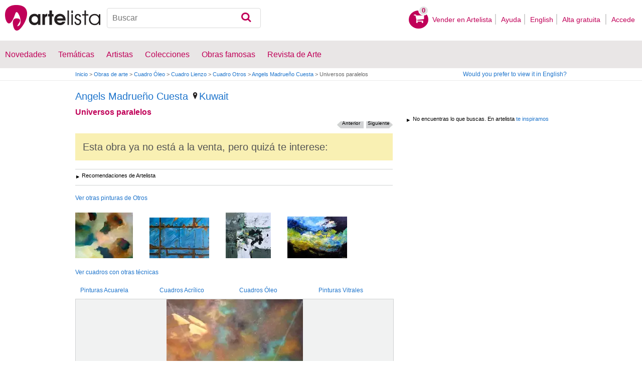

--- FILE ---
content_type: text/html; charset=utf-8
request_url: https://www.google.com/recaptcha/api2/aframe
body_size: 266
content:
<!DOCTYPE HTML><html><head><meta http-equiv="content-type" content="text/html; charset=UTF-8"></head><body><script nonce="SfdMhn1OALkalaNu9wvLLA">/** Anti-fraud and anti-abuse applications only. See google.com/recaptcha */ try{var clients={'sodar':'https://pagead2.googlesyndication.com/pagead/sodar?'};window.addEventListener("message",function(a){try{if(a.source===window.parent){var b=JSON.parse(a.data);var c=clients[b['id']];if(c){var d=document.createElement('img');d.src=c+b['params']+'&rc='+(localStorage.getItem("rc::a")?sessionStorage.getItem("rc::b"):"");window.document.body.appendChild(d);sessionStorage.setItem("rc::e",parseInt(sessionStorage.getItem("rc::e")||0)+1);localStorage.setItem("rc::h",'1769442429208');}}}catch(b){}});window.parent.postMessage("_grecaptcha_ready", "*");}catch(b){}</script></body></html>

--- FILE ---
content_type: application/javascript; charset=utf-8
request_url: https://fundingchoicesmessages.google.com/f/AGSKWxVu0Ups67SnEVQ8QtUX18yDs6KEvY-vzmrbcEp6OwlC7aqL7RFmQlf539Fr7CBEIVDkatIclbv-FFAXoug4qSV0GWlqgipfDak_fStrc2klkpP2HpC8TcFPUWaJQ_j2mj8OqKmbtkZ5xKmL7prNl1koiQkstZITA9X1Z_InZacTQFW6I1TZS-tYNKdp/_/javascripts/ads./adv_server./adhomepage2./adlinks2./300x250.
body_size: -1289
content:
window['1f4c7e4b-8acc-41ae-9e20-53e368ff482f'] = true;